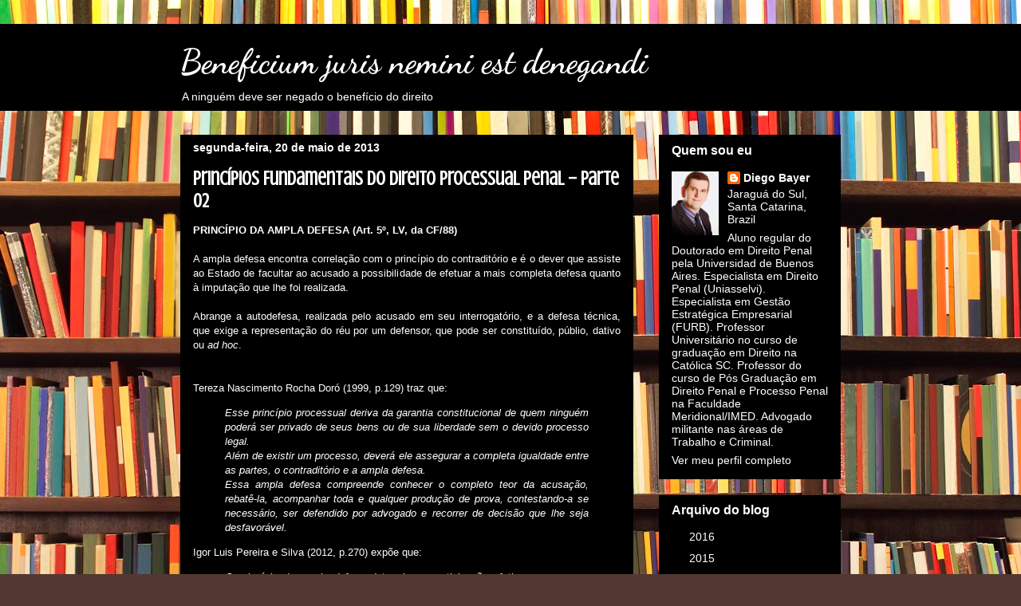

--- FILE ---
content_type: text/html; charset=UTF-8
request_url: http://www.bayer.adv.br/b/stats?style=BLACK_TRANSPARENT&timeRange=ALL_TIME&token=APq4FmAeomBnUaR-vwi_-Gsuuqjdk77PrewruSyDWcnEDGsco7oYj58-oJmcuG4CWSQ7x02xhI-TCPW3vYdgZXfGoIBYB7aH6A
body_size: 254
content:
{"total":54900,"sparklineOptions":{"backgroundColor":{"fillOpacity":0.1,"fill":"#000000"},"series":[{"areaOpacity":0.3,"color":"#202020"}]},"sparklineData":[[0,10],[1,12],[2,8],[3,13],[4,13],[5,9],[6,21],[7,16],[8,7],[9,3],[10,4],[11,14],[12,2],[13,9],[14,4],[15,14],[16,6],[17,3],[18,16],[19,98],[20,3],[21,10],[22,9],[23,10],[24,11],[25,7],[26,4],[27,24],[28,34],[29,13]],"nextTickMs":1200000}